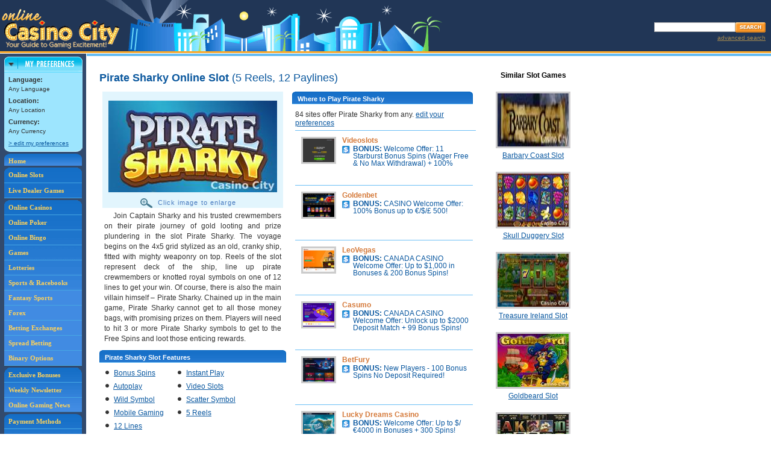

--- FILE ---
content_type: text/html;charset=utf-8
request_url: https://online.casinocity.com/slots/game/pirate-sharky/
body_size: 14993
content:

	<!--
		GeoCountryCode=US 
		GeoRegion = OH 
		RemoteAddr = 18.116.34.156 
	-->
	
	<!-- execute PreferencesCapture.aspx --->
	
<!--
http://ccwebservices.casinocity.com/OnlineGames.asmx/GameDetails?GameId=31705&Published=1&PlaceId=0&AllowedPlaceId=0&LanguageId=0&HideRelatedGames=
-->


<!DOCTYPE html PUBLIC "-//W3C//DTD XHTML 1.0 Transitional//EN" "http://www.w3.org/TR/xhtml1/DTD/xhtml1-transitional.dtd">
<html xmlns="http://www.w3.org/1999/xhtml">
	<head>
		
			<!-- then do nothing, otherwise the slot is not present or not active/published so redirect to the slots homepage. -->
		
			<title>Pirate Sharky Online Casino Slot Game</title>
		<link rel="canonical" href="https://online.casinocity.com/slots/game/pirate-sharky/" />
			
				<meta name="DESCRIPTION" content="Pirate Sharky is a 5-reel, 12-line online slot game with bonus spins, instant play, autoplay, video slots, wild symbol, scatter symbol, mobile gaming, pirates, ships and fish themes you can play at 84 online casinos."/>
			
				<meta name="KEYWORDS" content="Pirate Sharky Online Slot"/>
			
		<meta http-equiv="Content-Type" content="text/html; charset=utf-8"/>
		<meta content="true" name="MSSmartTagsPreventParsing"/>
		<link href="/css/styles.css?v=4" rel="stylesheet" type="text/css"/>
		<meta name="viewport" content="width=device-width, initial-scale=1"/>
		<!-- Google tag (gtag.js) -->
<script async src="https://www.googletagmanager.com/gtag/js?id=G-7RGHWLQN1H"></script>
<script>
  window.dataLayer = window.dataLayer || [];
  function gtag(){dataLayer.push(arguments);}
  gtag('js', new Date());

  gtag('config', 'G-7RGHWLQN1H');
</script>
<link rel="stylesheet" href="/css/jquery-ui.css"  type="text/css" />
<link rel="stylesheet" href="/css/jquery-ui.structure.css" type="text/css" />
<link rel="stylesheet" href="/css/jquery-ui.theme.css?v=1" type="text/css" />
<link href="/css/styles.css?v=4" rel="stylesheet" type="text/css" />
<link rel="stylesheet" href="/css/mobile.css?v=3" type="text/css" />
<script src="/js/combine.js.asp?general,jquery,featuredProp,slot_recommendation,hoverScript,userComments,jquery-ui,ui.core,jquery_cookie,jquery.selectboxes.pack,jquery.guid,detailsSlots,mobile,jquery-browser-removed" type="text/javascript"></script>
	</head>

<body>
	
<table cellpadding="0" cellspacing="0" id="header">
	<tr>
		<td><a href="/"><img src="/images/logo_online_casino_city.gif" alt="Online Casino City" title="Online Casino City" class="logo" /></a></td>
		<td align="right">
			<div class="spacer SP5"></div>
			<!-- Search Box -->
			<div id="searchBox">
				<div class="spacer SP3"></div>
				<form name="casinoSearch" id="casinosearchtop" class="casinoSearch" action="/search.cfm" method="post">
					<input type="text" id="searchTextBox" class="searchTextBoxMargin" name="Search" />
					<input class="SearchButton" type="image" title="Search Online Casino City" alt="Search Online Casino City" src="/images/btn_search.gif" />
				</form>
				<div id="AdvSearchDiv">
					<a rel="nofollow" href="/search.cfm" id="AdvSearchText">advanced search</a>
				</div>
			</div>
		</td>
	</tr>
</table>
<div id="subscribeDialog" style="display:none" >
	Subscribe Dialog
</div>
<div id="SearchDialog" style="display:none">
		<form name="casinoSearch" id="mobilecasinosearchtop" class="casinoSearch" action="/search.cfm" method="post">
			<input type="text" id="mobilesearchTextBox" class="searchTextBoxMargin" name="Search" />
			<input class="SearchButton" type="image" title="Search Online Casino City" alt="Search Online Casino City" src="/images/btn_search.gif" />
		</form>
		<div id="mobileAdvSearchDiv">
			<a rel="nofollow" href="/search.cfm" id="mobileAdvSearchText">advanced search</a>
		</div>
</div><div style="margin-left:auto;margin-right:auto;text-align:center">
	<a href="Javascript: ExposeMenu('mobileGamesMenu')" id="gameTypeNav"><span class="mobileNavBar">Game Types</span></a>
	<a href="/online-casino-bonus-offers/"><span class="mobileNavBar">Bonuses</span></a>
	<a href="/slots/"><span class="mobileNavBar">Slots</span></a>
	<a href="Javascript: ExposeMenu('mobileMoreMenu')" id="MoreNav"><span class="mobileNavBar">More</span></a>
	<div style="clear:both"></div>
</div>
<div id="mobileGamesMenu">
	<a href="/casinos/">Online Casinos</a>
	<a href="/poker/">Poker</a>
	<a href="/bingo/">Bingo</a>
	<a href="/games/">Games</a>
	<a href="/lotteries/">Lotteries</a>
	<a href="/sportsbooks/">Sports &amp; Racebooks</a>
	<a href="/fantasy-sports/">Fantasy Sports</a>
	<a href="/forex/">Forex</a>
	<a href="/betting-exchange/">Betting Exchanges</a>
	<a href="/spread-betting/">Spread Betting</a>
	<a href="/binary-options/">Binary Options</a>
	<a href="/live-dealer-games/">Live Dealers</a>
</div>
<div id="mobileMoreMenu">
	<a href="/times/">Weekly Newsletter</a>
	<a href="/news/">Online Gaming News</a>
	<a href="/payment-methods/">Payment Methods</a>
	<a href="/software/">Gaming Software</a>
	<a href="/ownership/">Gaming Site Owners</a>
	<a href="/jurisdictions/">Gaming Jurisdictions</a>
	<a href="/preferences.cfm">Edit Preferences</a>
	<a href="Javascript:Search()">Search</a>
</div>

<table id="NoFeatProps" cellpadding="0" cellspacing="0">
<tr class="alignT">
	<td class="leftSideInclude" rowspan="2">

<div id="navColumn">
	<div style="width:130px;margin:0 auto;">
		<div id="pref_off"><a href="javascript:hideDiv('pref_off');showDiv('pref_on');setCookie('preferences','on',1);" style="border:0;padding:0;" onclick="urchinTracker('/click/preferences/box_open');return true;"><img src="/images/pref_collapsed.gif" alt="Preferences" title="Preferences" width="130" height="25" /></a></div>
		<div id="pref_on">
			<div><a href="javascript:hideDiv('pref_on');showDiv('pref_off');setCookie('preferences','off',1);" style="border:0;padding:0;" onclick="urchinTracker('/click/preferences/box_close');return true;"><img src="/images/pref_expand_top.gif" alt="Preferences" title="Preferences" width="130" height="26" /></a></div>
			<div id="pref_box">
				
				<div class="t10">
					<strong class="t11">Language:</strong>
					<br />
					<script type="text/javascript" language="JavaScript">
					//<![CDATA[
					//if (getCookie("LANGUAGEID")<=0){document.write("Any  Language");}else if(getCookie("LANGUAGENAME") == null){document.write("Default Any Language");} else{document.write(getCookie("LANGUAGENAME"));}
					//]]>
					</script>
					Any Language
					<div style="height:5px;" class="spacer"></div>
					<strong class="t11">Location:</strong>
					<br />
					<script type="text/javascript" language="JavaScript">
					//<![CDATA[
					if (getCookie("LOCATIONID")<=0){document.write("Any Location");}else if(getCookie("LOCATIONNAME")== null){document.write("Default Any Location");} else{document.write(getCookie("LOCATIONNAME"));}
					//]]>
					</script>
					<div style="height:5px;" class="spacer"></div>
					<strong class="t11">Currency:</strong>
					<br />
					<script type="text/javascript" language="JavaScript">
					//<![CDATA[
					if (getCookie("CURRENCYID")<=0){document.write("Any Currency");}else if(getCookie("CURRENCYNAME")== null){document.write("Default Any Currency");} else{document.write(getCookie("CURRENCYNAME"));}
					//]]>
					</script>
					<div style="height:5px;" class="spacer"></div>
					<a rel="nofollow" href="/preferences.cfm" onclick="urchinTracker('/click/preferences/box_link');return true;">&gt; edit my preferences</a>
				</div>
			</div>
			<div><img src="/images/pref_expand_btm.gif" width="130" height="7" alt="" /></div>
		</div>
	</div>
	<script language="JavaScript" type="text/javascript">
		checkCookie()
	</script>
	<div id="navLinks">
	<div id="navHome">
		<a href="/" title="Online Casino City" style="border:0;padding:5px 0 0 7px;">Home</a>
	</div>
	<div style="height:3px;" class="spacer"></div>
	<div id="navGames">
	<a href="/slots/" title="Ranked Online Slots" style="padding:5px 0 5px 7px;">Online Slots</a><a href="/live-dealer-games/" title="Ranked Live Dealers">Live Dealer Games</a>
	</div>
	<div style="height:3px;" class="spacer"></div>
	<div id="navGames">
	<a href="/casinos/" title="Ranked Online Casinos">Online Casinos</a><a href="/poker/" title="Ranked Online Poker Rooms">Online Poker</a><a href="/bingo/" title="Ranked Online Bingo Sites">Online Bingo</a><a href="/games/" title="Ranked Online Games">Games</a><a href="/lotteries/" title="Ranked Online Lotteries">Lotteries</a><a href="/sportsbooks/" title="Ranked Sportsbooks">Sports &amp; Racebooks</a><a href="/fantasy-sports/" title="Ranked Fantasy Sports" style="background-color:#418BE2">Fantasy Sports</a><a href="/forex/" title="Ranked Forex" style="background-color:#418BE2">Forex</a><a href="/betting-exchange/" title="Ranked Betting Exchanges" style="background-color:#418BE2">Betting Exchanges</a><a href="/spread-betting/" title="Ranked Spread Betting"  style="background-color:#418BE2">Spread Betting</a><a href="/binary-options/" title="Ranked Binary Options" style="background-color:#418BE2">Binary Options</a>
	</div>
	<div style="height:3px;" class="spacer"></div>

	<div id="navNews">
	
	<a title="CasinoCity's Exclusive Bonuses" href="/online-casino-bonus-offers/">Exclusive Bonuses</a><a title="Weekly Newsletter" href="/times/">Weekly Newsletter</a><a title="Online Gaming News" href="/news/" style="border:0;">Online Gaming News</a>
	</div>
	<div style="height:3px;" class="spacer"></div>
	<div id="navSoftware">
	<a title="Payment Methods" href="/payment-methods/">Payment Methods</a><a title="Gaming Software" href="/software/">Gaming Software</a><a title="Gaming Site Owners" href="/ownership/">Gaming Site Owners</a><a title="Gaming Jurisdictions" href="/jurisdictions/" style="border:0;">Gaming Jurisdictions</a>
	</div>
</div>

<div align="center">

<iframe id='a8e5787b' name='a8e5787b' src='https://ad.casinocitypress.com/www/delivery/afr.php?zoneid=8&amp;cb=17700604.1892' 
framespacing='0' frameborder='no' scrolling='no' width='139' height='250'>
</iframe>
</div>

</div></td>
	<td class="height1"></td>
	
</tr>
<tr class="alignT">
	<td id="mainColumn" style="height:930px"><div class="spacer colorHeightBorder"></div>
	<div id="mainColumnPad">


		<div class="pageCopySlots">
			
				<script type="text/javascript" src="https://ajax.googleapis.com/ajax/libs/jquery/1.3/jquery.min.js"></script>
				<script type="text/javascript" language="javascript">
	
				 	</script>

				<div id="SlotMainDiv">
   					
   						
   						
   						
   <div id="SlotMainCol">
      							
      <div id="SlotMainColNoPadding">
         								
         <h1 class="MB12">
            									Pirate Sharky Online Slot
            									
            										<span class="normal">(5 Reels, 12 Paylines)</span>
            									
            								
         </h1>
         								
         <div id="SlotDetailScreenShot">
            
            									
            <div id="gameimage"><img id="screenshot" class="screenshot" src="/image_resize.ashx?type=game&amp;imgid=138144&amp;width=280" style="width:280px;" alt="Pirate Sharky Slot"><div id="EnlargeImage" src="/image_resize.ashx?type=game&amp;imgid=138144&amp;width=280"><img id="magnifyImage" src="/slots/images/magnify.gif" alt="magnify"> Click image to enlarge
               </div>
            </div>
            									
            <div id="screenshotDescription">
               										
               										
               <div id="screenshotDescriptionText">
                  											
                  													Join Captain Sharky and his trusted crewmembers on their pirate journey of gold looting and prize plundering in the slot Pirate Sharky. The voyage begins on the 4x5 grid stylized as an old, cranky ship, fitted with mighty weaponry on top. Reels of the slot represent deck of the ship, line up pirate crewmembers or knotted royal symbols on one of 12 lines to get your win. Of course, there is also the main villain himself – Pirate Sharky. Chained up in the main game, Pirate Sharky cannot get to all those money bags, with promising prizes on them. Players will need to hit 3 or more Pirate Sharky symbols to get to the Free Spins and loot those enticing rewards.
                  													<br>
                  												
                  										
               </div>
               									
            </div>
            									
            										
            <div class="blueHdrLeft">
               											
               <div class="blueHdrRight">
                  												
                  <h3>Pirate Sharky Slot Features</h3>
                  											
               </div>
               										
            </div>
            										
            <div class="noPaddingB">
               											
               <ul id="GameFeaturedList">
                  												
                  													
                  <li class="floatingbullet">
                     														<img class="blackBullet" src="/images/black-bullet.gif" alt="bullet">
                     														<a href="/slots/bonus-spins/">Bonus Spins</a>														
                     													
                  </li>
                  												
                  													
                  <li class="floatingbullet">
                     														<img class="blackBullet" src="/images/black-bullet.gif" alt="bullet">
                     														<a href="/slots/instant-play/">Instant Play</a>														
                     													
                  </li>
                  												
                  													
                  <li class="floatingbullet">
                     														<img class="blackBullet" src="/images/black-bullet.gif" alt="bullet">
                     														<a href="/slots/autoplay/">Autoplay</a>														
                     													
                  </li>
                  												
                  													
                  <li class="floatingbullet">
                     														<img class="blackBullet" src="/images/black-bullet.gif" alt="bullet">
                     														<a href="/slots/video-slots/">Video Slots</a>														
                     													
                  </li>
                  												
                  													
                  <li class="floatingbullet">
                     														<img class="blackBullet" src="/images/black-bullet.gif" alt="bullet">
                     														<a href="/slots/wild-symbol/">Wild Symbol</a>														
                     													
                  </li>
                  												
                  													
                  <li class="floatingbullet">
                     														<img class="blackBullet" src="/images/black-bullet.gif" alt="bullet">
                     														<a href="/slots/scatter-symbol/">Scatter Symbol</a>														
                     													
                  </li>
                  												
                  													
                  <li class="floatingbullet">
                     														<img class="blackBullet" src="/images/black-bullet.gif" alt="bullet">
                     														<a href="/slots/mobile-gaming/">Mobile Gaming</a>														
                     													
                  </li>
                  												
                  												
                  													
                  <li class="floatingbullet">
                     														<img class="blackBullet" src="/images/black-bullet.gif" alt="bullet">		
                     														<a href="/slots/5-reels/">5 Reels</a>
                     													
                  </li>
                  													
                  												
                  													
                  <li class="floatingbullet">
                     														<img class="blackBullet" src="/images/black-bullet.gif" alt="bullet">
                     														<a href="/slots/12-lines/">12 Lines</a>
                     													
                  </li>
                  																									
                  											
               </ul>
               											<br clear="all">
               											
               <div id="slotTheme">
                  																						
                  													<b>Themes:</b>
                  													<a href="/slots/theme/pirates/">Pirates</a>, <a href="/slots/theme/ships/">Ships</a>, <a href="/slots/theme/fish/">Fish</a>
                  													<br>	
                  																						
                  												
                  													<b>Launch Date:</b>
                  													
                  			27 
                  			October 2022
                  													<br>
                  												
                  												
                  													<b>Software Provider:</b>
                  													
                  														
                  														<a href="/software/playson/slots/">Playson</a>
                  													
                  													<br>
                  												
                  												
                  													<b>Game Developer:</b>
                  													
                  														
                  														<a href="/software/playson/slots/">Playson</a>
                  													
                  													<br>
                  												
                  												
                  											
               </div>										
               										
            </div>
            									
            									
            								
            <div class="Lheight15">	
               									
               									
               	
               
               									
               									
               										<br clear="all">
               										
               											
               											
               												
               <div class="blueHdrLeft showAllImages" rank="1">
                  													
                  <div class="blueHdrRight">
                     														
                     <h3 class="height15">
                        															
                        <div class="floatL">
                           																Basic Play
                           															
                        </div>
                        															
                        														
                     </h3>
                     													
                  </div>
                  												
               </div>	
               												
               <div class="center">
                  													
                  														<img class="screenshot" src="/image_resize.ashx?type=game&amp;imgid=138145&amp;width=230" alt=""><br>
                  														<br clear="all">
                  													
                  												
               </div>
               												
               <div class="ImagesHidden" rank="1" id="images-1">
                  														
                  												
               </div>
               												<br clear="all">
               											
               										
               																		
               
               
               									
            </div>
            								
         </div>
         								
         <div id="whereToPlay">
            							
            							
            							
            								
            <div id="whereToPlayBlock">
               									
               <div class="blueHdrLeft">
                  										
                  <div class="blueHdrRight">
                     											
                     <h3>Where to Play Pirate Sharky</h3>
                     										
                  </div>
                  									
               </div>
               									
               <div id="WhereToPlaySides">								
                  										
                  										
                  										
                  										
                  <div class="othersites">
                     											
                     													
                     <div id="WhereToPlayText">
                        														84  sites offer 
                        														Pirate Sharky from any. <a rel="nofollow" href="/preferences.cfm">edit your preferences</a>
                        													
                     </div>
                     													
                     														
                     														
                     <div class="height75 othersite ">
                        <div class="WhereToPlayProp">
                           <div class="WhereToPlayImage"><a href="https://online.casinocity.com/casinos/videoslots/"><img src="https://online.casinocity.com/propertyImages/sm/8205.png" alt=""></a></div>
                           <div class="WhereToPlayBonus">
                              <div><span class="sitename"><a href="https://online.casinocity.com/casinos/videoslots/">Videoslots</a></span></div><a href="https://online.casinocity.com/casinos/videoslots/" class="WhereToPlayBonusText">
                                 <div class="WhereToPlayBonusImage"><img src="/images/icon_bonus.gif" alt="Bonus" title="Bonus"></div>
                                 <div class="bonustext"><strong> BONUS: </strong>Welcome Offer: 11 Starburst Bonus Spins (Wager Free &amp; No Max Withdrawal) + 100% Bonus
                                    up to €/£/$200!
                                 </div></a></div>
                        </div>
                        <div class="WhereToPlayFeatured">
                           <div class="WhereToPlayFeaturedImg"></div>
                           <div class="WhereToPlayDownload"></div>
                        </div>
                     </div>
                     													
                     														
                     														
                     <div class="height75 othersite ">
                        <div class="WhereToPlayProp">
                           <div class="WhereToPlayImage"><a href="https://online.casinocity.com/sportsbooks/goldenbet/"><img src="https://online.casinocity.com/propertyImages/sm/16100.png" alt=""></a></div>
                           <div class="WhereToPlayBonus">
                              <div><span class="sitename"><a href="https://online.casinocity.com/sportsbooks/goldenbet/">Goldenbet</a></span></div><a href="https://online.casinocity.com/sportsbooks/goldenbet/" class="WhereToPlayBonusText">
                                 <div class="WhereToPlayBonusImage"><img src="/images/icon_bonus.gif" alt="Bonus" title="Bonus"></div>
                                 <div class="bonustext"><strong> BONUS: </strong>CASINO Welcome Offer: 100% Bonus up to €/$/£ 500!
                                 </div></a></div>
                        </div>
                        <div class="WhereToPlayFeatured">
                           <div class="WhereToPlayFeaturedImg"></div>
                           <div class="WhereToPlayDownload"></div>
                        </div>
                     </div>
                     													
                     														
                     														
                     <div class="height75 othersite ">
                        <div class="WhereToPlayProp">
                           <div class="WhereToPlayImage"><a href="https://online.casinocity.com/casinos/leovegas/"><img src="https://online.casinocity.com/propertyImages/sm/8497.png" alt=""></a></div>
                           <div class="WhereToPlayBonus">
                              <div><span class="sitename"><a href="https://online.casinocity.com/casinos/leovegas/">LeoVegas</a></span></div><a href="https://online.casinocity.com/casinos/leovegas/" class="WhereToPlayBonusText">
                                 <div class="WhereToPlayBonusImage"><img src="/images/icon_bonus.gif" alt="Bonus" title="Bonus"></div>
                                 <div class="bonustext"><strong> BONUS: </strong>CANADA CASINO Welcome Offer:  Up to $1,000 in Bonuses &amp; 200 Bonus Spins!
                                 </div></a></div>
                        </div>
                        <div class="WhereToPlayFeatured">
                           <div class="WhereToPlayFeaturedImg"></div>
                           <div class="WhereToPlayDownload"></div>
                        </div>
                     </div>
                     													
                     														
                     														
                     <div class="height75 othersite ">
                        <div class="WhereToPlayProp">
                           <div class="WhereToPlayImage"><a href="https://online.casinocity.com/casinos/casumo/"><img src="https://online.casinocity.com/propertyImages/sm/9132.png" alt=""></a></div>
                           <div class="WhereToPlayBonus">
                              <div><span class="sitename"><a href="https://online.casinocity.com/casinos/casumo/">Casumo</a></span></div><a href="https://online.casinocity.com/casinos/casumo/" class="WhereToPlayBonusText">
                                 <div class="WhereToPlayBonusImage"><img src="/images/icon_bonus.gif" alt="Bonus" title="Bonus"></div>
                                 <div class="bonustext"><strong> BONUS: </strong>CANADA CASINO Welcome Offer: Unlock up to $2000 Deposit Match + 99 Bonus Spins!
                                 </div></a></div>
                        </div>
                        <div class="WhereToPlayFeatured">
                           <div class="WhereToPlayFeaturedImg"></div>
                           <div class="WhereToPlayDownload"></div>
                        </div>
                     </div>
                     													
                     														
                     														
                     <div class="height75 othersite ">
                        <div class="WhereToPlayProp">
                           <div class="WhereToPlayImage"><a href="https://online.casinocity.com/casinos/betfury/"><img src="https://online.casinocity.com/propertyImages/sm/15242.png" alt=""></a></div>
                           <div class="WhereToPlayBonus">
                              <div><span class="sitename"><a href="https://online.casinocity.com/casinos/betfury/">BetFury</a></span></div><a href="https://online.casinocity.com/casinos/betfury/" class="WhereToPlayBonusText">
                                 <div class="WhereToPlayBonusImage"><img src="/images/icon_bonus.gif" alt="Bonus" title="Bonus"></div>
                                 <div class="bonustext"><strong> BONUS: </strong>New Players - 100 Bonus Spins No Deposit Required!
                                 </div></a></div>
                        </div>
                        <div class="WhereToPlayFeatured">
                           <div class="WhereToPlayFeaturedImg"></div>
                           <div class="WhereToPlayDownload"></div>
                        </div>
                     </div>
                     													
                     														
                     														
                     <div class="height75 othersite ">
                        <div class="WhereToPlayProp">
                           <div class="WhereToPlayImage"><a href="https://online.casinocity.com/casinos/lucky-dreams-casino/"><img src="https://online.casinocity.com/propertyImages/sm/15596.png" alt=""></a></div>
                           <div class="WhereToPlayBonus">
                              <div><span class="sitename"><a href="https://online.casinocity.com/casinos/lucky-dreams-casino/">Lucky Dreams Casino</a></span></div><a href="https://online.casinocity.com/casinos/lucky-dreams-casino/" class="WhereToPlayBonusText">
                                 <div class="WhereToPlayBonusImage"><img src="/images/icon_bonus.gif" alt="Bonus" title="Bonus"></div>
                                 <div class="bonustext"><strong> BONUS: </strong>Welcome Offer:  Up to $/€4000 in Bonuses + 300 Spins!
                                 </div></a></div>
                        </div>
                        <div class="WhereToPlayFeatured">
                           <div class="WhereToPlayFeaturedImg"></div>
                           <div class="WhereToPlayDownload"></div>
                        </div>
                     </div>
                     													
                     														
                     														
                     <div class="height75 othersite ">
                        <div class="WhereToPlayProp">
                           <div class="WhereToPlayImage"><a href="https://online.casinocity.com/sportsbooks/comeon/"><img src="https://online.casinocity.com/propertyImages/sm/7152.png" alt=""></a></div>
                           <div class="WhereToPlayBonus">
                              <div><span class="sitename"><a href="https://online.casinocity.com/sportsbooks/comeon/">ComeOn!</a></span></div><a href="https://online.casinocity.com/sportsbooks/comeon/" class="WhereToPlayBonusText">
                                 <div class="WhereToPlayBonusImage"><img src="/images/icon_bonus.gif" alt="Bonus" title="Bonus"></div>
                                 <div class="bonustext"><strong> BONUS: </strong>Ad: DENMARK Casino, Live Casino &amp; Sports Welcome Offers: 100%Bonus up to 1000 DKK!
                                 </div></a></div>
                        </div>
                        <div class="WhereToPlayFeatured">
                           <div class="WhereToPlayFeaturedImg"></div>
                           <div class="WhereToPlayDownload"></div>
                        </div>
                     </div>
                     													
                     														
                     														
                     <div class="height75 othersite ">
                        <div class="WhereToPlayProp">
                           <div class="WhereToPlayImage"><a href="https://online.casinocity.com/sportsbooks/sportsbet-io/"><img src="https://online.casinocity.com/propertyImages/sm/10446.png" alt=""></a></div>
                           <div class="WhereToPlayBonus">
                              <div><span class="sitename"><a href="https://online.casinocity.com/sportsbooks/sportsbet-io/">Sportsbet.io</a></span></div><a href="https://online.casinocity.com/sportsbooks/sportsbet-io/" class="WhereToPlayBonusText">
                                 <div class="WhereToPlayBonusImage"><img src="/images/icon_bonus.gif" alt="Bonus" title="Bonus"></div>
                                 <div class="bonustext"><strong> BONUS: </strong>Champions Welcome Bonus – Sports or Casino: 100% Bonus up to 300 USDT!
                                 </div></a></div>
                        </div>
                        <div class="WhereToPlayFeatured">
                           <div class="WhereToPlayFeaturedImg"></div>
                           <div class="WhereToPlayDownload"></div>
                        </div>
                     </div>
                     													
                     														
                     														
                     <div class="height75 othersite ">
                        <div class="WhereToPlayProp">
                           <div class="WhereToPlayImage"><a href="https://online.casinocity.com/casinos/playamo/"><img src="https://online.casinocity.com/propertyImages/sm/11647.png" alt=""></a></div>
                           <div class="WhereToPlayBonus">
                              <div><span class="sitename"><a href="https://online.casinocity.com/casinos/playamo/">PlayAmo</a></span></div><a href="https://online.casinocity.com/casinos/playamo/" class="WhereToPlayBonusText">
                                 <div class="WhereToPlayBonusImage"><img src="/images/icon_bonus.gif" alt="Bonus" title="Bonus"></div>
                                 <div class="bonustext"><strong> BONUS: </strong>Welcome Offer: 100% First Deposit Bonus + 150 Bonus Spins!
                                 </div></a></div>
                        </div>
                        <div class="WhereToPlayFeatured">
                           <div class="WhereToPlayFeaturedImg"></div>
                           <div class="WhereToPlayDownload"></div>
                        </div>
                     </div>
                     													
                     														
                     														
                     <div class="height75 othersite featured">
                        <div class="WhereToPlayProp">
                           <div class="WhereToPlayImage"><a href="https://online.casinocity.com/casinos/7bitcasino/"><img src="https://online.casinocity.com/propertyImages/sm/10825.png" alt=""></a></div>
                           <div class="WhereToPlayBonus">
                              <div><span class="sitename"><a href="https://online.casinocity.com/casinos/7bitcasino/">7BitCasino</a></span></div><a href="https://online.casinocity.com/casinos/7bitcasino/" class="WhereToPlayBonusText">
                                 <div class="WhereToPlayBonusImage"><img src="/images/icon_bonus.gif" alt="Bonus" title="Bonus"></div>
                                 <div class="bonustext"><strong> BONUS: </strong>EXCLUSIVE FIRST DEPOSIT BONUS:  177% Bonus up to €/$100 + 77 Bonus Spins!
                                 </div></a></div>
                        </div>
                        <div class="WhereToPlayFeatured">
                           <div class="WhereToPlayFeaturedImg"><img src="/images/icon_featured_site.gif" alt=""></div>
                           <div class="WhereToPlayDownload"></div>
                        </div>
                     </div>
                     													
                     														
                     														
                     <div class="height75 othersite featured">
                        <div class="WhereToPlayProp">
                           <div class="WhereToPlayImage"><a href="https://online.casinocity.com/casinos/hugo-casino/"><img src="https://online.casinocity.com/propertyImages/sm/16316.png" alt=""></a></div>
                           <div class="WhereToPlayBonus">
                              <div><span class="sitename"><a href="https://online.casinocity.com/casinos/hugo-casino/">Hugo Casino</a></span></div><a href="https://online.casinocity.com/casinos/hugo-casino/" class="WhereToPlayBonusText">
                                 <div class="WhereToPlayBonusImage"><img src="/images/icon_bonus.gif" alt="Bonus" title="Bonus"></div>
                                 <div class="bonustext"><strong> BONUS: </strong>Welcome Package: Up to 225% Bonus up to €600 + 275 Bonus Spins!
                                 </div></a></div>
                        </div>
                        <div class="WhereToPlayFeatured">
                           <div class="WhereToPlayFeaturedImg"><img src="/images/icon_featured_site.gif" alt=""></div>
                           <div class="WhereToPlayDownload"></div>
                        </div>
                     </div>
                     													
                     														
                     														
                     <div class="height75 othersite ">
                        <div class="WhereToPlayProp">
                           <div class="WhereToPlayImage"><a href="https://online.casinocity.com/casinos/vave/"><img src="https://online.casinocity.com/propertyImages/sm/16160.png" alt=""></a></div>
                           <div class="WhereToPlayBonus">
                              <div><span class="sitename"><a href="https://online.casinocity.com/casinos/vave/">Vave</a></span></div><a href="https://online.casinocity.com/casinos/vave/" class="WhereToPlayBonusText">
                                 <div class="WhereToPlayBonusImage"><img src="/images/icon_bonus.gif" alt="Bonus" title="Bonus"></div>
                                 <div class="bonustext"><strong> BONUS: </strong>CASINO Welcome Offer: 150% Bonus up to 1.5 BTC + 100 Bonus Spins!
                                 </div></a></div>
                        </div>
                        <div class="WhereToPlayFeatured">
                           <div class="WhereToPlayFeaturedImg"></div>
                           <div class="WhereToPlayDownload"></div>
                        </div>
                     </div>
                     													
                     														
                     														
                     <div class="height75 othersite ">
                        <div class="WhereToPlayProp">
                           <div class="WhereToPlayImage"><a href="https://online.casinocity.com/casinos/big-boost/"><img src="https://online.casinocity.com/propertyImages/sm/16293.png" alt=""></a></div>
                           <div class="WhereToPlayBonus">
                              <div><span class="sitename"><a href="https://online.casinocity.com/casinos/big-boost/">Big Boost</a></span></div><a href="https://online.casinocity.com/casinos/big-boost/" class="WhereToPlayBonusText">
                                 <div class="WhereToPlayBonusImage"><img src="/images/icon_bonus.gif" alt="Bonus" title="Bonus"></div>
                                 <div class="bonustext"><strong> BONUS: </strong>Welcome Offer:  100% Bonus up to $500 + 500 Spins on BOOK OF DEAD!
                                 </div></a></div>
                        </div>
                        <div class="WhereToPlayFeatured">
                           <div class="WhereToPlayFeaturedImg"></div>
                           <div class="WhereToPlayDownload"></div>
                        </div>
                     </div>
                     													
                     														
                     														
                     <div class="height75 othersite ">
                        <div class="WhereToPlayProp">
                           <div class="WhereToPlayImage"><a href="https://online.casinocity.com/casinos/hell-spin/"><img src="https://online.casinocity.com/propertyImages/sm/16010.png" alt=""></a></div>
                           <div class="WhereToPlayBonus">
                              <div><span class="sitename"><a href="https://online.casinocity.com/casinos/hell-spin/">Hell Spin</a></span></div><a href="https://online.casinocity.com/casinos/hell-spin/" class="WhereToPlayBonusText">
                                 <div class="WhereToPlayBonusImage"><img src="/images/icon_bonus.gif" alt="Bonus" title="Bonus"></div>
                                 <div class="bonustext"><strong> BONUS: </strong>Welcome Offer: 100% Bonus up to €/$100 + Instant Bonus Round + 100 Bonus Spins!
                                 </div></a></div>
                        </div>
                        <div class="WhereToPlayFeatured">
                           <div class="WhereToPlayFeaturedImg"></div>
                           <div class="WhereToPlayDownload"></div>
                        </div>
                     </div>
                     													
                     														
                     														
                     <div class="height75 othersite featured">
                        <div class="WhereToPlayProp">
                           <div class="WhereToPlayImage"><a href="https://online.casinocity.com/casinos/888starz/"><img src="https://online.casinocity.com/propertyImages/sm/15191.png" alt=""></a></div>
                           <div class="WhereToPlayBonus">
                              <div><span class="sitename"><a href="https://online.casinocity.com/casinos/888starz/">888Starz</a></span></div><a href="https://online.casinocity.com/casinos/888starz/" class="WhereToPlayBonusText">
                                 <div class="WhereToPlayBonusImage"><img src="/images/icon_bonus.gif" alt="Bonus" title="Bonus"></div>
                                 <div class="bonustext"><strong> BONUS: </strong>EXCLUSIVE OFFER:  50 Bonus Spins - No Deposit Required!
                                 </div></a></div>
                        </div>
                        <div class="WhereToPlayFeatured">
                           <div class="WhereToPlayFeaturedImg"><img src="/images/icon_featured_site.gif" alt=""></div>
                           <div class="WhereToPlayDownload"></div>
                        </div>
                     </div>
                     													
                     														
                     														
                     <div class="height75 othersite ">
                        <div class="WhereToPlayProp">
                           <div class="WhereToPlayImage"><a href="https://online.casinocity.com/casinos/kingmaker/"><img src="https://online.casinocity.com/propertyImages/sm/16395.png" alt=""></a></div>
                           <div class="WhereToPlayBonus">
                              <div><span class="sitename"><a href="https://online.casinocity.com/casinos/kingmaker/">Kingmaker</a></span></div><a href="https://online.casinocity.com/casinos/kingmaker/" class="WhereToPlayBonusText">
                                 <div class="WhereToPlayBonusImage"><img src="/images/icon_bonus.gif" alt="Bonus" title="Bonus"></div>
                                 <div class="bonustext"><strong> BONUS: </strong>CASINO Welcome Offer:  100% Bonus up to $750/€ 500 + 50 Chances to win $1,000,000!
                                 </div></a></div>
                        </div>
                        <div class="WhereToPlayFeatured">
                           <div class="WhereToPlayFeaturedImg"></div>
                           <div class="WhereToPlayDownload"></div>
                        </div>
                     </div>
                     													
                     														
                     														
                     <div class="height75 othersite ">
                        <div class="WhereToPlayProp">
                           <div class="WhereToPlayImage"><a href="https://online.casinocity.com/casinos/crocoslots/"><img src="https://online.casinocity.com/propertyImages/sm/16088.png" alt=""></a></div>
                           <div class="WhereToPlayBonus">
                              <div><span class="sitename"><a href="https://online.casinocity.com/casinos/crocoslots/">CrocoSlots</a></span></div><a href="https://online.casinocity.com/casinos/crocoslots/" class="WhereToPlayBonusText">
                                 <div class="WhereToPlayBonusImage"><img src="/images/icon_bonus.gif" alt="Bonus" title="Bonus"></div>
                                 <div class="bonustext"><strong> BONUS: </strong>Welcome Package:  Up to €8,000 in Bonuses + up to 400 Bonus Spins!
                                 </div></a></div>
                        </div>
                        <div class="WhereToPlayFeatured">
                           <div class="WhereToPlayFeaturedImg"></div>
                           <div class="WhereToPlayDownload"></div>
                        </div>
                     </div>
                     													
                     														
                     														
                     <div class="height75 othersite ">
                        <div class="WhereToPlayProp">
                           <div class="WhereToPlayImage"><a href="https://online.casinocity.com/casinos/bitcasino/"><img src="https://online.casinocity.com/propertyImages/sm/9891.png" alt=""></a></div>
                           <div class="WhereToPlayBonus">
                              <div><span class="sitename"><a href="https://online.casinocity.com/casinos/bitcasino/">BitCasino</a></span></div><a href="https://online.casinocity.com/casinos/bitcasino/" class="WhereToPlayBonusText">
                                 <div class="WhereToPlayBonusImage"><img src="/images/icon_bonus.gif" alt="Bonus" title="Bonus"></div>
                                 <div class="bonustext"><strong> BONUS: </strong>Welcome Offer:  Up to 5,000 USDT in Deposit Bonuses!
                                 </div></a></div>
                        </div>
                        <div class="WhereToPlayFeatured">
                           <div class="WhereToPlayFeaturedImg"></div>
                           <div class="WhereToPlayDownload"></div>
                        </div>
                     </div>
                     													
                     														
                     														
                     <div class="height75 othersite ">
                        <div class="WhereToPlayProp">
                           <div class="WhereToPlayImage"><a href="https://online.casinocity.com/sportsbooks/rabona/"><img src="https://online.casinocity.com/propertyImages/sm/14646.png" alt=""></a></div>
                           <div class="WhereToPlayBonus">
                              <div><span class="sitename"><a href="https://online.casinocity.com/sportsbooks/rabona/">Rabona</a></span></div><a href="https://online.casinocity.com/sportsbooks/rabona/" class="WhereToPlayBonusText">
                                 <div class="WhereToPlayBonusImage"><img src="/images/icon_bonus.gif" alt="Bonus" title="Bonus"></div>
                                 <div class="bonustext"><strong> BONUS: </strong>SPORTS Bonus:  100% First Deposit Bonus up to €/$100!
                                 </div></a></div>
                        </div>
                        <div class="WhereToPlayFeatured">
                           <div class="WhereToPlayFeaturedImg"></div>
                           <div class="WhereToPlayDownload"></div>
                        </div>
                     </div>
                     													
                     														
                     														
                     <div class="height75 othersite ">
                        <div class="WhereToPlayProp">
                           <div class="WhereToPlayImage"><a href="https://online.casinocity.com/casinos/joo-casino/"><img src="https://online.casinocity.com/propertyImages/sm/12475.png" alt=""></a></div>
                           <div class="WhereToPlayBonus">
                              <div><span class="sitename"><a href="https://online.casinocity.com/casinos/joo-casino/">JOO Casino</a></span></div><a href="https://online.casinocity.com/casinos/joo-casino/" class="WhereToPlayBonusText">
                                 <div class="WhereToPlayBonusImage"><img src="/images/icon_bonus.gif" alt="Bonus" title="Bonus"></div>
                                 <div class="bonustext"><strong> BONUS: </strong>Welcome Package:  Up to €/$6,000 in Bonuses + up to 200 Bonus Spins!
                                 </div></a></div>
                        </div>
                        <div class="WhereToPlayFeatured">
                           <div class="WhereToPlayFeaturedImg"></div>
                           <div class="WhereToPlayDownload"></div>
                        </div>
                     </div>
                     													
                     														
                     														
                     <div class="height75 othersite featured">
                        <div class="WhereToPlayProp">
                           <div class="WhereToPlayImage"><a href="https://online.casinocity.com/casinos/mirax-casino/"><img src="https://online.casinocity.com/propertyImages/sm/15947.png" alt=""></a></div>
                           <div class="WhereToPlayBonus">
                              <div><span class="sitename"><a href="https://online.casinocity.com/casinos/mirax-casino/">Mirax Casino</a></span></div><a href="https://online.casinocity.com/casinos/mirax-casino/" class="WhereToPlayBonusText">
                                 <div class="WhereToPlayBonusImage"><img src="/images/icon_bonus.gif" alt="Bonus" title="Bonus"></div>
                                 <div class="bonustext"><strong> BONUS: </strong>EXCLUSIVE FIRST DEPOSIT BONUS: 111% Bonus up to $500 + 111 Bonus Spins!
                                 </div></a></div>
                        </div>
                        <div class="WhereToPlayFeatured">
                           <div class="WhereToPlayFeaturedImg"><img src="/images/icon_featured_site.gif" alt=""></div>
                           <div class="WhereToPlayDownload"></div>
                        </div>
                     </div>
                     													
                     														
                     														
                     <div class="height75 othersite ">
                        <div class="WhereToPlayProp">
                           <div class="WhereToPlayImage"><a href="https://online.casinocity.com/casinos/betbeast/"><img src="https://online.casinocity.com/propertyImages/sm/16256.png" alt=""></a></div>
                           <div class="WhereToPlayBonus">
                              <div><span class="sitename"><a href="https://online.casinocity.com/casinos/betbeast/">BetBeast</a></span></div><a href="https://online.casinocity.com/casinos/betbeast/" class="WhereToPlayBonusText">
                                 <div class="WhereToPlayBonusImage"><img src="/images/icon_bonus.gif" alt="Bonus" title="Bonus"></div>
                                 <div class="bonustext"><strong> BONUS: </strong>CASINO Welcome Package: Up to $10,000 in Bonuses + up to 600 Bonus Spins!
                                 </div></a></div>
                        </div>
                        <div class="WhereToPlayFeatured">
                           <div class="WhereToPlayFeaturedImg"></div>
                           <div class="WhereToPlayDownload"></div>
                        </div>
                     </div>
                     													
                     														
                     														
                     <div class="height75 othersite ">
                        <div class="WhereToPlayProp">
                           <div class="WhereToPlayImage"><a href="https://online.casinocity.com/casinos/wazamba/"><img src="https://online.casinocity.com/propertyImages/sm/14120.png" alt=""></a></div>
                           <div class="WhereToPlayBonus">
                              <div><span class="sitename"><a href="https://online.casinocity.com/casinos/wazamba/">Wazamba</a></span></div><a href="https://online.casinocity.com/casinos/wazamba/" class="WhereToPlayBonusText">
                                 <div class="WhereToPlayBonusImage"><img src="/images/icon_bonus.gif" alt="Bonus" title="Bonus"></div>
                                 <div class="bonustext"><strong> BONUS: </strong>Welcome Offer:  100% Bonus up to €500 Bonus + 200 Bonus Spins + 1 Bonus Crab!
                                 </div></a></div>
                        </div>
                        <div class="WhereToPlayFeatured">
                           <div class="WhereToPlayFeaturedImg"></div>
                           <div class="WhereToPlayDownload"></div>
                        </div>
                     </div>
                     													
                     														
                     														
                     <div class="height75 othersite featured">
                        <div class="WhereToPlayProp">
                           <div class="WhereToPlayImage"><a href="https://online.casinocity.com/casinos/neon54/"><img src="https://online.casinocity.com/propertyImages/sm/15644.png" alt=""></a></div>
                           <div class="WhereToPlayBonus">
                              <div><span class="sitename"><a href="https://online.casinocity.com/casinos/neon54/">Neon54</a></span></div><a href="https://online.casinocity.com/casinos/neon54/" class="WhereToPlayBonusText">
                                 <div class="WhereToPlayBonusImage"><img src="/images/icon_bonus.gif" alt="Bonus" title="Bonus"></div>
                                 <div class="bonustext"><strong> BONUS: </strong>EXCLUSIVE CASINO CITY WELCOME OFFER: 125% Bonus up to €500 + 200 Spins!
                                 </div></a></div>
                        </div>
                        <div class="WhereToPlayFeatured">
                           <div class="WhereToPlayFeaturedImg"><img src="/images/icon_featured_site.gif" alt=""></div>
                           <div class="WhereToPlayDownload"></div>
                        </div>
                     </div>
                     													
                     														
                     														
                     <div class="height75 othersite ">
                        <div class="WhereToPlayProp">
                           <div class="WhereToPlayImage"><a href="https://online.casinocity.com/casinos/joy-casino/"><img src="https://online.casinocity.com/propertyImages/sm/10574.png" alt=""></a></div>
                           <div class="WhereToPlayBonus">
                              <div><span class="sitename"><a href="https://online.casinocity.com/casinos/joy-casino/">Joy Casino</a></span></div><a href="https://online.casinocity.com/casinos/joy-casino/" class="WhereToPlayBonusText">
                                 <div class="WhereToPlayBonusImage"><img src="/images/icon_bonus.gif" alt="Bonus" title="Bonus"></div>
                                 <div class="bonustext"><strong> BONUS: </strong>Welcome First Deposit Bonus up to $2000 + 200 VALLEY OF THE GODS Spins and More!
                                 </div></a></div>
                        </div>
                        <div class="WhereToPlayFeatured">
                           <div class="WhereToPlayFeaturedImg"></div>
                           <div class="WhereToPlayDownload"></div>
                        </div>
                     </div>
                     													
                     														
                     														
                     <div class="height75 othersite ">
                        <div class="WhereToPlayProp">
                           <div class="WhereToPlayImage"><a href="https://online.casinocity.com/casinos/betplays/"><img src="https://online.casinocity.com/propertyImages/sm/16007.png" alt=""></a></div>
                           <div class="WhereToPlayBonus">
                              <div><span class="sitename"><a href="https://online.casinocity.com/casinos/betplays/">BetPlays</a></span></div><a href="https://online.casinocity.com/casinos/betplays/" class="WhereToPlayBonusText">
                                 <div class="WhereToPlayBonusImage"><img src="/images/icon_bonus.gif" alt="Bonus" title="Bonus"></div>
                                 <div class="bonustext"><strong> BONUS: </strong>CASINO Welcome Offer: 200% Bonus up to €/$/C$ 2,000 + 50 Bonus Spins!
                                 </div></a></div>
                        </div>
                        <div class="WhereToPlayFeatured">
                           <div class="WhereToPlayFeaturedImg"></div>
                           <div class="WhereToPlayDownload"></div>
                        </div>
                     </div>
                     													
                     														
                     														
                     <div class="height75 othersite ">
                        <div class="WhereToPlayProp">
                           <div class="WhereToPlayImage"><a href="https://online.casinocity.com/casinos/playfina/"><img src="https://online.casinocity.com/propertyImages/sm/16040.png" alt=""></a></div>
                           <div class="WhereToPlayBonus">
                              <div><span class="sitename"><a href="https://online.casinocity.com/casinos/playfina/">Playfina</a></span></div><a href="https://online.casinocity.com/casinos/playfina/" class="WhereToPlayBonusText">
                                 <div class="WhereToPlayBonusImage"><img src="/images/icon_bonus.gif" alt="Bonus" title="Bonus"></div>
                                 <div class="bonustext"><strong> BONUS: </strong>CASINO Welcome Package:  Up to €3,500 in Bonuses + Up to 1,000 Bonus Spins!
                                 </div></a></div>
                        </div>
                        <div class="WhereToPlayFeatured">
                           <div class="WhereToPlayFeaturedImg"></div>
                           <div class="WhereToPlayDownload"></div>
                        </div>
                     </div>
                     													
                     														
                     														
                     <div class="height75 othersite ">
                        <div class="WhereToPlayProp">
                           <div class="WhereToPlayImage"><a href="https://online.casinocity.com/casinos/golden-crown-casino/"><img src="https://online.casinocity.com/propertyImages/sm/14493.png" alt=""></a></div>
                           <div class="WhereToPlayBonus">
                              <div><span class="sitename"><a href="https://online.casinocity.com/casinos/golden-crown-casino/">Golden Crown Casino</a></span></div><a href="https://online.casinocity.com/casinos/golden-crown-casino/" class="WhereToPlayBonusText">
                                 <div class="WhereToPlayBonusImage"><img src="/images/icon_bonus.gif" alt="Bonus" title="Bonus"></div>
                                 <div class="bonustext"><strong> BONUS: </strong>Welcome Bonus: 100% Bonus up to € /$1,000 or 100 mBTC + 300 Spins!
                                 </div></a></div>
                        </div>
                        <div class="WhereToPlayFeatured">
                           <div class="WhereToPlayFeaturedImg"></div>
                           <div class="WhereToPlayDownload"></div>
                        </div>
                     </div>
                     													
                     														
                     														
                     <div class="height75 othersite featured">
                        <div class="WhereToPlayProp">
                           <div class="WhereToPlayImage"><a href="https://online.casinocity.com/casinos/slotspalace/"><img src="https://online.casinocity.com/propertyImages/sm/15080.png" alt=""></a></div>
                           <div class="WhereToPlayBonus">
                              <div><span class="sitename"><a href="https://online.casinocity.com/casinos/slotspalace/">SlotsPalace</a></span></div><a href="https://online.casinocity.com/casinos/slotspalace/" class="WhereToPlayBonusText">
                                 <div class="WhereToPlayBonusImage"><img src="/images/icon_bonus.gif" alt="Bonus" title="Bonus"></div>
                                 <div class="bonustext"><strong> BONUS: </strong>EXCLUSIVE CASINO CITY WELCOME OFFER:  Up to €1000 in Bonuses + 50 Spins!
                                 </div></a></div>
                        </div>
                        <div class="WhereToPlayFeatured">
                           <div class="WhereToPlayFeaturedImg"><img src="/images/icon_featured_site.gif" alt=""></div>
                           <div class="WhereToPlayDownload"></div>
                        </div>
                     </div>
                     													
                     														
                     														
                     <div class="height75 othersite ">
                        <div class="WhereToPlayProp">
                           <div class="WhereToPlayImage"><a href="https://online.casinocity.com/sportsbooks/sportuna/"><img src="https://online.casinocity.com/propertyImages/sm/16114.png" alt=""></a></div>
                           <div class="WhereToPlayBonus">
                              <div><span class="sitename"><a href="https://online.casinocity.com/sportsbooks/sportuna/">Sportuna</a></span></div><a href="https://online.casinocity.com/sportsbooks/sportuna/" class="WhereToPlayBonusText">
                                 <div class="WhereToPlayBonusImage"><img src="/images/icon_bonus.gif" alt="Bonus" title="Bonus"></div>
                                 <div class="bonustext"><strong> BONUS: </strong>CASINO Welcome Offer:  Up to $/€1,000 in Bonuses + 50 Bonus Spins!
                                 </div></a></div>
                        </div>
                        <div class="WhereToPlayFeatured">
                           <div class="WhereToPlayFeaturedImg"></div>
                           <div class="WhereToPlayDownload"></div>
                        </div>
                     </div>
                     													
                     														
                     														
                     <div class="height75 othersite ">
                        <div class="WhereToPlayProp">
                           <div class="WhereToPlayImage"><a href="https://online.casinocity.com/casinos/wizard-slots/"><img src="https://online.casinocity.com/propertyImages/sm/12512.png" alt=""></a></div>
                           <div class="WhereToPlayBonus">
                              <div><span class="sitename"><a href="https://online.casinocity.com/casinos/wizard-slots/">Wizard Slots</a></span></div><a href="https://online.casinocity.com/casinos/wizard-slots/" class="WhereToPlayBonusText">
                                 <div class="WhereToPlayBonusImage"><img src="/images/icon_bonus.gif" alt="Bonus" title="Bonus"></div>
                                 <div class="bonustext"><strong> BONUS: </strong>UK Welcome Offer: Spin the Mega Wheel and Win up to 500 Bonus Spins!
                                 </div></a></div>
                        </div>
                        <div class="WhereToPlayFeatured">
                           <div class="WhereToPlayFeaturedImg"></div>
                           <div class="WhereToPlayDownload"></div>
                        </div>
                     </div>
                     													
                     														
                     														
                     <div class="height75 othersite ">
                        <div class="WhereToPlayProp">
                           <div class="WhereToPlayImage"><a href="https://online.casinocity.com/sportsbooks/sultanbet/"><img src="https://online.casinocity.com/propertyImages/sm/15946.png" alt=""></a></div>
                           <div class="WhereToPlayBonus">
                              <div><span class="sitename"><a href="https://online.casinocity.com/sportsbooks/sultanbet/">SultanBet</a></span></div><a href="https://online.casinocity.com/sportsbooks/sultanbet/" class="WhereToPlayBonusText">
                                 <div class="WhereToPlayBonusImage"><img src="/images/icon_bonus.gif" alt="Bonus" title="Bonus"></div>
                                 <div class="bonustext"><strong> BONUS: </strong>SPORTS Non-Sticky Welcome Offer: 100% Bonus up to €/$2000!
                                 </div></a></div>
                        </div>
                        <div class="WhereToPlayFeatured">
                           <div class="WhereToPlayFeaturedImg"></div>
                           <div class="WhereToPlayDownload"></div>
                        </div>
                     </div>
                     													
                     														
                     														
                     <div class="height75 othersite ">
                        <div class="WhereToPlayProp">
                           <div class="WhereToPlayImage"><a href="https://online.casinocity.com/casinos/superboss/"><img src="https://online.casinocity.com/propertyImages/sm/15640.png" alt=""></a></div>
                           <div class="WhereToPlayBonus">
                              <div><span class="sitename"><a href="https://online.casinocity.com/casinos/superboss/">SuperBoss</a></span></div><a href="https://online.casinocity.com/casinos/superboss/" class="WhereToPlayBonusText">
                                 <div class="WhereToPlayBonusImage"><img src="/images/icon_bonus.gif" alt="Bonus" title="Bonus"></div>
                                 <div class="bonustext"><strong> BONUS: </strong>Welcome Package:  Up to $1650 in Bonuses and 100 Bonus Spins!
                                 </div></a></div>
                        </div>
                        <div class="WhereToPlayFeatured">
                           <div class="WhereToPlayFeaturedImg"></div>
                           <div class="WhereToPlayDownload"></div>
                        </div>
                     </div>
                     													
                     														
                     														
                     <div class="height75 othersite ">
                        <div class="WhereToPlayProp">
                           <div class="WhereToPlayImage"><a href="https://online.casinocity.com/casinos/sg-casino/"><img src="https://online.casinocity.com/propertyImages/sm/16110.png" alt=""></a></div>
                           <div class="WhereToPlayBonus">
                              <div><span class="sitename"><a href="https://online.casinocity.com/casinos/sg-casino/">SG Casino</a></span></div><a href="https://online.casinocity.com/casinos/sg-casino/" class="WhereToPlayBonusText">
                                 <div class="WhereToPlayBonusImage"><img src="/images/icon_bonus.gif" alt="Bonus" title="Bonus"></div>
                                 <div class="bonustext"><strong> BONUS: </strong>Welcome Offer:  100% Bonus up to €500/$750 + 200 Bonus Spins + 1 Bonus Crab!
                                 </div></a></div>
                        </div>
                        <div class="WhereToPlayFeatured">
                           <div class="WhereToPlayFeaturedImg"></div>
                           <div class="WhereToPlayDownload"></div>
                        </div>
                     </div>
                     													
                     														
                     														
                     <div class="height75 othersite ">
                        <div class="WhereToPlayProp">
                           <div class="WhereToPlayImage"><a href="https://online.casinocity.com/casinos/happyspins/"><img src="https://online.casinocity.com/propertyImages/sm/15854.png" alt=""></a></div>
                           <div class="WhereToPlayBonus">
                              <div><span class="sitename"><a href="https://online.casinocity.com/casinos/happyspins/">HappySpins</a></span></div><a href="https://online.casinocity.com/casinos/happyspins/" class="WhereToPlayBonusText">
                                 <div class="WhereToPlayBonusImage"><img src="/images/icon_bonus.gif" alt="Bonus" title="Bonus"></div>
                                 <div class="bonustext"><strong> BONUS: </strong>Welcome Offer: 200% Bonus up to €200 + 10% Cashback Every Day of the Week!
                                 </div></a></div>
                        </div>
                        <div class="WhereToPlayFeatured">
                           <div class="WhereToPlayFeaturedImg"></div>
                           <div class="WhereToPlayDownload"></div>
                        </div>
                     </div>
                     													
                     														
                     														
                     <div class="height75 othersite ">
                        <div class="WhereToPlayProp">
                           <div class="WhereToPlayImage"><a href="https://online.casinocity.com/casinos/bluechip/"><img src="https://online.casinocity.com/propertyImages/sm/16107.png" alt=""></a></div>
                           <div class="WhereToPlayBonus">
                              <div><span class="sitename"><a href="https://online.casinocity.com/casinos/bluechip/">Bluechip</a></span></div><a href="https://online.casinocity.com/casinos/bluechip/" class="WhereToPlayBonusText">
                                 <div class="WhereToPlayBonusImage"><img src="/images/icon_bonus.gif" alt="Bonus" title="Bonus"></div>
                                 <div class="bonustext"><strong> BONUS: </strong>Welcome Pack: 400% up to €/$1000 / 1000 mBTC!
                                 </div></a></div>
                        </div>
                        <div class="WhereToPlayFeatured">
                           <div class="WhereToPlayFeaturedImg"></div>
                           <div class="WhereToPlayDownload"></div>
                        </div>
                     </div>
                     													
                     														
                     														
                     <div class="height75 othersite ">
                        <div class="WhereToPlayProp">
                           <div class="WhereToPlayImage"><a href="https://online.casinocity.com/casinos/cherry-spins/"><img src="https://online.casinocity.com/propertyImages/sm/16249.png" alt=""></a></div>
                           <div class="WhereToPlayBonus">
                              <div><span class="sitename"><a href="https://online.casinocity.com/casinos/cherry-spins/">Cherry Spins</a></span></div><a href="https://online.casinocity.com/casinos/cherry-spins/" class="WhereToPlayBonusText">
                                 <div class="WhereToPlayBonusImage"><img src="/images/icon_bonus.gif" alt="Bonus" title="Bonus"></div>
                                 <div class="bonustext"><strong> BONUS: </strong>Amazing Bonuses on Each Deposit!
                                 </div></a></div>
                        </div>
                        <div class="WhereToPlayFeatured">
                           <div class="WhereToPlayFeaturedImg"></div>
                           <div class="WhereToPlayDownload"></div>
                        </div>
                     </div>
                     													
                     														
                     														
                     <div class="height75 othersite ">
                        <div class="WhereToPlayProp">
                           <div class="WhereToPlayImage"><a href="https://online.casinocity.com/casinos/1red-casino/"><img src="https://online.casinocity.com/propertyImages/sm/16090.png" alt=""></a></div>
                           <div class="WhereToPlayBonus">
                              <div><span class="sitename"><a href="https://online.casinocity.com/casinos/1red-casino/">1Red Casino</a></span></div><a href="https://online.casinocity.com/casinos/1red-casino/" class="WhereToPlayBonusText">
                                 <div class="WhereToPlayBonusImage"><img src="/images/icon_bonus.gif" alt="Bonus" title="Bonus"></div>
                                 <div class="bonustext"><strong> BONUS: </strong>Welcome Package: Up to €9,000 in Bonuses + up to 100 Bonus Spins!
                                 </div></a></div>
                        </div>
                        <div class="WhereToPlayFeatured">
                           <div class="WhereToPlayFeaturedImg"></div>
                           <div class="WhereToPlayDownload"></div>
                        </div>
                     </div>
                     													
                     														
                     														
                     <div class="height75 othersite ">
                        <div class="WhereToPlayProp">
                           <div class="WhereToPlayImage"><a href="https://online.casinocity.com/casinos/axe-casino/"><img src="https://online.casinocity.com/propertyImages/sm/15704.png" alt=""></a></div>
                           <div class="WhereToPlayBonus">
                              <div><span class="sitename"><a href="https://online.casinocity.com/casinos/axe-casino/">Axe Casino</a></span></div><a href="https://online.casinocity.com/casinos/axe-casino/" class="WhereToPlayBonusText">
                                 <div class="WhereToPlayBonusImage"><img src="/images/icon_bonus.gif" alt="Bonus" title="Bonus"></div>
                                 <div class="bonustext"><strong> BONUS: </strong>Welcome Package: Up to €/$3750 in Bonuses + 200 Bonus Spins
                                 </div></a></div>
                        </div>
                        <div class="WhereToPlayFeatured">
                           <div class="WhereToPlayFeaturedImg"></div>
                           <div class="WhereToPlayDownload"></div>
                        </div>
                     </div>
                     													
                     														
                     														
                     <div class="height75 othersite ">
                        <div class="WhereToPlayProp">
                           <div class="WhereToPlayImage"><a href="https://online.casinocity.com/casinos/casino-x/"><img src="https://online.casinocity.com/propertyImages/sm/9151.png" alt=""></a></div>
                           <div class="WhereToPlayBonus">
                              <div><span class="sitename"><a href="https://online.casinocity.com/casinos/casino-x/">Casino-X</a></span></div><a href="https://online.casinocity.com/casinos/casino-x/" class="WhereToPlayBonusText">
                                 <div class="WhereToPlayBonusImage"><img src="/images/icon_bonus.gif" alt="Bonus" title="Bonus"></div>
                                 <div class="bonustext"><strong> BONUS: </strong>Welcome Package Bonus Up to $2000 + 200 Bonus Spins!
                                 </div></a></div>
                        </div>
                        <div class="WhereToPlayFeatured">
                           <div class="WhereToPlayFeaturedImg"></div>
                           <div class="WhereToPlayDownload"></div>
                        </div>
                     </div>
                     													
                     														
                     														
                     <div class="height75 othersite ">
                        <div class="WhereToPlayProp">
                           <div class="WhereToPlayImage"><a href="https://online.casinocity.com/casinos/cryptoleo/"><img src="https://online.casinocity.com/propertyImages/sm/16230.png" alt=""></a></div>
                           <div class="WhereToPlayBonus">
                              <div><span class="sitename"><a href="https://online.casinocity.com/casinos/cryptoleo/">CryptoLeo</a></span></div><a href="https://online.casinocity.com/casinos/cryptoleo/" class="WhereToPlayBonusText">
                                 <div class="WhereToPlayBonusImage"><img src="/images/icon_bonus.gif" alt="Bonus" title="Bonus"></div>
                                 <div class="bonustext"><strong> BONUS: </strong>Welcome Offer:  150% Bonus up to 3,000 USDT + Spin the Bitcoin Wheel!
                                 </div></a></div>
                        </div>
                        <div class="WhereToPlayFeatured">
                           <div class="WhereToPlayFeaturedImg"></div>
                           <div class="WhereToPlayDownload"></div>
                        </div>
                     </div>
                     													
                     														
                     														
                     <div class="height75 othersite ">
                        <div class="WhereToPlayProp">
                           <div class="WhereToPlayImage"><a href="https://online.casinocity.com/casinos/oh-my-spins/"><img src="https://online.casinocity.com/propertyImages/sm/15674.png" alt=""></a></div>
                           <div class="WhereToPlayBonus">
                              <div><span class="sitename"><a href="https://online.casinocity.com/casinos/oh-my-spins/">Oh My Spins</a></span></div><a href="https://online.casinocity.com/casinos/oh-my-spins/" class="WhereToPlayBonusText">
                                 <div class="WhereToPlayBonusImage"><img src="/images/icon_bonus.gif" alt="Bonus" title="Bonus"></div>
                                 <div class="bonustext"><strong> BONUS: </strong>CASINO Welcome Offer:  100% Up to €500/C$750 + 200 Spins!
                                 </div></a></div>
                        </div>
                        <div class="WhereToPlayFeatured">
                           <div class="WhereToPlayFeaturedImg"></div>
                           <div class="WhereToPlayDownload"></div>
                        </div>
                     </div>
                     													
                     														
                     														
                     <div class="height75 othersite ">
                        <div class="WhereToPlayProp">
                           <div class="WhereToPlayImage"><a href="https://online.casinocity.com/casinos/win-legends/"><img src="https://online.casinocity.com/propertyImages/sm/16087.png" alt=""></a></div>
                           <div class="WhereToPlayBonus">
                              <div><span class="sitename"><a href="https://online.casinocity.com/casinos/win-legends/">Win Legends</a></span></div><a href="https://online.casinocity.com/casinos/win-legends/" class="WhereToPlayBonusText">
                                 <div class="WhereToPlayBonusImage"><img src="/images/icon_bonus.gif" alt="Bonus" title="Bonus"></div>
                                 <div class="bonustext"><strong> BONUS: </strong>Choose Your Hero and Welcome Offer!
                                 </div></a></div>
                        </div>
                        <div class="WhereToPlayFeatured">
                           <div class="WhereToPlayFeaturedImg"></div>
                           <div class="WhereToPlayDownload"></div>
                        </div>
                     </div>
                     													
                     														
                     														
                     <div class="height75 othersite ">
                        <div class="WhereToPlayProp">
                           <div class="WhereToPlayImage"><a href="https://online.casinocity.com/casinos/royal-stars-casino/"><img src="https://online.casinocity.com/propertyImages/sm/16096.png" alt=""></a></div>
                           <div class="WhereToPlayBonus">
                              <div><span class="sitename"><a href="https://online.casinocity.com/casinos/royal-stars-casino/">Royal Stars Casino</a></span></div><a href="https://online.casinocity.com/casinos/royal-stars-casino/" class="WhereToPlayBonusText">
                                 <div class="WhereToPlayBonusImage"><img src="/images/icon_bonus.gif" alt="Bonus" title="Bonus"></div>
                                 <div class="bonustext"><strong> BONUS: </strong>Choose Your CASINO Welcome Offer - Up to €2000 Bonus + 200 Spins or Up to €1000 Bonus
                                    + 200 Spins!
                                 </div></a></div>
                        </div>
                        <div class="WhereToPlayFeatured">
                           <div class="WhereToPlayFeaturedImg"></div>
                           <div class="WhereToPlayDownload"></div>
                        </div>
                     </div>
                     													
                     														
                     														
                     <div class="height75 othersite ">
                        <div class="WhereToPlayProp">
                           <div class="WhereToPlayImage"><a href="https://online.casinocity.com/casinos/betzard/"><img src="https://online.casinocity.com/propertyImages/sm/16513.png" alt=""></a></div>
                           <div class="WhereToPlayBonus">
                              <div><span class="sitename"><a href="https://online.casinocity.com/casinos/betzard/">BetZard</a></span></div><a href="https://online.casinocity.com/casinos/betzard/" class="WhereToPlayBonusText">
                                 <div class="WhereToPlayBonusImage"><img src="/images/icon_bonus.gif" alt="Bonus" title="Bonus"></div>
                                 <div class="bonustext"><strong> BONUS: </strong>Welcome Package:  Up to €/$4000 in Bonuses and 350 Bonus Spins!
                                 </div></a></div>
                        </div>
                        <div class="WhereToPlayFeatured">
                           <div class="WhereToPlayFeaturedImg"></div>
                           <div class="WhereToPlayDownload"></div>
                        </div>
                     </div>
                     													
                     														
                     														
                     <div class="height75 othersite featured">
                        <div class="WhereToPlayProp">
                           <div class="WhereToPlayImage"><a href="https://online.casinocity.com/casinos/boaboa-casino/"><img src="https://online.casinocity.com/propertyImages/sm/12598.png" alt=""></a></div>
                           <div class="WhereToPlayBonus">
                              <div><span class="sitename"><a href="https://online.casinocity.com/casinos/boaboa-casino/">BoaBoa Casino</a></span></div><a href="https://online.casinocity.com/casinos/boaboa-casino/" class="WhereToPlayBonusText">
                                 <div class="WhereToPlayBonusImage"><img src="/images/icon_bonus.gif" alt="Bonus" title="Bonus"></div>
                                 <div class="bonustext"><strong> BONUS: </strong>Welcome Offer - 100% Bonus up to €500 + 200 Bonus Spins + 1 Bonus Crab!
                                 </div></a></div>
                        </div>
                        <div class="WhereToPlayFeatured">
                           <div class="WhereToPlayFeaturedImg"><img src="/images/icon_featured_site.gif" alt=""></div>
                           <div class="WhereToPlayDownload"></div>
                        </div>
                     </div>
                     													
                     														
                     														
                     <div class="height75 othersite ">
                        <div class="WhereToPlayProp">
                           <div class="WhereToPlayImage"><a href="https://online.casinocity.com/casinos/pledoo/"><img src="https://online.casinocity.com/propertyImages/sm/15719.png" alt=""></a></div>
                           <div class="WhereToPlayBonus">
                              <div><span class="sitename"><a href="https://online.casinocity.com/casinos/pledoo/">Pledoo</a></span></div><a href="https://online.casinocity.com/casinos/pledoo/" class="WhereToPlayBonusText">
                                 <div class="WhereToPlayBonusImage"><img src="/images/icon_bonus.gif" alt="Bonus" title="Bonus"></div>
                                 <div class="bonustext"><strong> BONUS: </strong>Welcome Package:  Up to €/$3000 in Bonuses + 225 Bonus Spins!
                                 </div></a></div>
                        </div>
                        <div class="WhereToPlayFeatured">
                           <div class="WhereToPlayFeaturedImg"></div>
                           <div class="WhereToPlayDownload"></div>
                        </div>
                     </div>
                     													
                     														
                     														
                     <div class="height75 othersite ">
                        <div class="WhereToPlayProp">
                           <div class="WhereToPlayImage"><a href="https://online.casinocity.com/casinos/casinomega/"><img src="https://online.casinocity.com/propertyImages/sm/15828.png" alt=""></a></div>
                           <div class="WhereToPlayBonus">
                              <div><span class="sitename"><a href="https://online.casinocity.com/casinos/casinomega/">CasinoMega</a></span></div><a href="https://online.casinocity.com/casinos/casinomega/" class="WhereToPlayBonusText">
                                 <div class="WhereToPlayBonusImage"><img src="/images/icon_bonus.gif" alt="Bonus" title="Bonus"></div>
                                 <div class="bonustext"><strong> BONUS: </strong>CASINO Welcome Offer: 100% Bonus up to €500 + Up to 300 Bonus Spins!
                                 </div></a></div>
                        </div>
                        <div class="WhereToPlayFeatured">
                           <div class="WhereToPlayFeaturedImg"></div>
                           <div class="WhereToPlayDownload"></div>
                        </div>
                     </div>
                     													
                     														
                     														
                     <div class="height75 othersite ">
                        <div class="WhereToPlayProp">
                           <div class="WhereToPlayImage"><a href="https://online.casinocity.com/casinos/onluck/"><img src="https://online.casinocity.com/propertyImages/sm/16168.png" alt=""></a></div>
                           <div class="WhereToPlayBonus">
                              <div><span class="sitename"><a href="https://online.casinocity.com/casinos/onluck/">OnLuck</a></span></div><a href="https://online.casinocity.com/casinos/onluck/" class="WhereToPlayBonusText">
                                 <div class="WhereToPlayBonusImage"><img src="/images/icon_bonus.gif" alt="Bonus" title="Bonus"></div>
                                 <div class="bonustext"><strong> BONUS: </strong>Welcome Package: Up to €/$9,000 in Bonuses + up to 225 Bonus Spins!
                                 </div></a></div>
                        </div>
                        <div class="WhereToPlayFeatured">
                           <div class="WhereToPlayFeaturedImg"></div>
                           <div class="WhereToPlayDownload"></div>
                        </div>
                     </div>
                     													
                     														
                     														
                     <div class="height75 othersite ">
                        <div class="WhereToPlayProp">
                           <div class="WhereToPlayImage"><a href="https://online.casinocity.com/casinos/50-crowns/"><img src="https://online.casinocity.com/propertyImages/sm/16189.png" alt=""></a></div>
                           <div class="WhereToPlayBonus">
                              <div><span class="sitename"><a href="https://online.casinocity.com/casinos/50-crowns/">50 Crowns</a></span></div><a href="https://online.casinocity.com/casinos/50-crowns/" class="WhereToPlayBonusText">
                                 <div class="WhereToPlayBonusImage"><img src="/images/icon_bonus.gif" alt="Bonus" title="Bonus"></div>
                                 <div class="bonustext"><strong> BONUS: </strong>Welcome Offer: 100% Bonus up to €/$USD 500 / $700 CAD/AUD/NZD + 100 Bonus Spins!
                                 </div></a></div>
                        </div>
                        <div class="WhereToPlayFeatured">
                           <div class="WhereToPlayFeaturedImg"></div>
                           <div class="WhereToPlayDownload"></div>
                        </div>
                     </div>
                     													
                     
                     
                     														<br clear="all" class="Lheight15">
                     														
                     <div id="PrefHiddenText">
                        															<img class="additional WhereToPlayShowList" src="/images/showlist.gif" alt="show list"><img class="additional WhereToPlayHideList" src="/images/hidelist.gif" alt="hide list">
                        															additional  sites offering Pirate Sharky  from any.
                        														  <a rel="nofollow" href="/preferences.cfm">edit your preferences</a>
                        														
                     </div>
                     														<br class="Lheight5">
                     													
                     													
                     														
                     <div class="othersitehidden" id="WhereToPlayHiddenSites">
                        <div id="NoPrefSection">
                           <div id="RogueImage"><img src="/images/b.gif" title="Stoiximan"></div>
                           <div class="NoPrefPropName"><a href="https://online.casinocity.com/sportsbooks/stoiximan/" title="Stoiximan">Stoiximan</a></div>
                        </div>
                     </div>
                     													
                     														
                     <div class="othersitehidden" id="WhereToPlayHiddenSites">
                        <div id="NoPrefSection">
                           <div id="RogueImage"><img src="/images/b.gif" title="Lebull"></div>
                           <div class="NoPrefPropName"><a href="https://online.casinocity.com/sportsbooks/lebull-1/" title="Lebull">Lebull</a></div>
                        </div>
                     </div>
                     													
                     														
                     <div class="othersitehidden" id="WhereToPlayHiddenSites">
                        <div id="NoPrefSection">
                           <div id="RogueImage"><img src="/images/b.gif" title="PariMatch"></div>
                           <div class="NoPrefPropName"><a href="https://online.casinocity.com/sportsbooks/parimatch/" title="PariMatch">PariMatch</a></div>
                        </div>
                     </div>
                     													
                     														
                     <div class="othersitehidden" id="WhereToPlayHiddenSites">
                        <div id="NoPrefSection">
                           <div id="RogueImage"><img src="/images/b.gif" title="Cobra Casino"></div>
                           <div class="NoPrefPropName"><a href="https://online.casinocity.com/casinos/cobra-casino/" title="Cobra Casino">Cobra Casino</a></div>
                        </div>
                     </div>
                     													
                     														
                     <div class="othersitehidden" id="WhereToPlayHiddenSites">
                        <div id="NoPrefSection">
                           <div id="RogueImage"><img src="/images/b.gif" title="Highroller"></div>
                           <div class="NoPrefPropName"><a href="https://online.casinocity.com/casinos/highroller/" title="Highroller">Highroller</a></div>
                        </div>
                     </div>
                     													
                     														
                     <div class="othersitehidden" id="WhereToPlayHiddenSites">
                        <div id="NoPrefSection">
                           <div id="RogueImage"><img src="/images/b.gif" title="Vegaz Casino"></div>
                           <div class="NoPrefPropName"><a href="https://online.casinocity.com/casinos/vegaz-casino/" title="Vegaz Casino">Vegaz Casino</a></div>
                        </div>
                     </div>
                     													
                     														
                     <div class="othersitehidden" id="WhereToPlayHiddenSites">
                        <div id="NoPrefSection">
                           <div id="RogueImage"><img src="/images/b.gif" title="AdmiralBet Serbia"></div>
                           <div class="NoPrefPropName"><a href="https://online.casinocity.com/sportsbooks/admiralbet-serbia/" title="AdmiralBet Serbia">AdmiralBet Serbia</a></div>
                        </div>
                     </div>
                     													
                     														
                     <div class="othersitehidden" id="WhereToPlayHiddenSites">
                        <div id="NoPrefSection">
                           <div id="RogueImage"><img src="/images/b.gif" title="Boost Casino"></div>
                           <div class="NoPrefPropName"><a href="https://online.casinocity.com/casinos/boost-casino/" title="Boost Casino">Boost Casino</a></div>
                        </div>
                     </div>
                     													
                     														
                     <div class="othersitehidden" id="WhereToPlayHiddenSites">
                        <div id="NoPrefSection">
                           <div id="RogueImage"><img src="/images/b.gif" title="Canada777"></div>
                           <div class="NoPrefPropName"><a href="https://online.casinocity.com/casinos/canada777/" title="Canada777">Canada777</a></div>
                        </div>
                     </div>
                     													
                     														
                     <div class="othersitehidden" id="WhereToPlayHiddenSites">
                        <div id="NoPrefSection">
                           <div id="RogueImage"><img src="/images/b.gif" title="Vbet"></div>
                           <div class="NoPrefPropName"><a href="https://online.casinocity.com/sportsbooks/vbet/" title="Vbet">Vbet</a></div>
                        </div>
                     </div>
                     													
                     														
                     <div class="othersitehidden" id="WhereToPlayHiddenSites">
                        <div id="NoPrefSection">
                           <div id="RogueImage"><img src="/images/b.gif" title="Rajabets"></div>
                           <div class="NoPrefPropName"><a href="https://online.casinocity.com/sportsbooks/rajabets/" title="Rajabets">Rajabets</a></div>
                        </div>
                     </div>
                     													
                     														
                     <div class="othersitehidden" id="WhereToPlayHiddenSites">
                        <div id="NoPrefSection">
                           <div id="RogueImage"><img src="/images/b.gif" title="Quickwin"></div>
                           <div class="NoPrefPropName"><a href="https://online.casinocity.com/casinos/quickwin/" title="Quickwin">Quickwin</a></div>
                        </div>
                     </div>
                     													
                     														
                     <div class="othersitehidden" id="WhereToPlayHiddenSites">
                        <div id="NoPrefSection">
                           <div id="RogueImage"><img src="/images/b.gif" title="Olympusbet"></div>
                           <div class="NoPrefPropName"><a href="https://online.casinocity.com/casinos/olympusbet/" title="Olympusbet">Olympusbet</a></div>
                        </div>
                     </div>
                     													
                     														
                     <div class="othersitehidden" id="WhereToPlayHiddenSites">
                        <div id="NoPrefSection">
                           <div id="RogueImage"><img src="/images/b.gif" title="Coinplay"></div>
                           <div class="NoPrefPropName"><a href="https://online.casinocity.com/sportsbooks/coinplay/" title="Coinplay">Coinplay</a></div>
                        </div>
                     </div>
                     													
                     														
                     <div class="othersitehidden" id="WhereToPlayHiddenSites">
                        <div id="NoPrefSection">
                           <div id="RogueImage"><img src="/images/b.gif" title="Lucky Fox"></div>
                           <div class="NoPrefPropName"><a href="https://online.casinocity.com/casinos/lucky-fox/" title="Lucky Fox">Lucky Fox</a></div>
                        </div>
                     </div>
                     													
                     														
                     <div class="othersitehidden" id="WhereToPlayHiddenSites">
                        <div id="NoPrefSection">
                           <div id="RogueImage"><img src="/images/b.gif" title="BetCoCo"></div>
                           <div class="NoPrefPropName"><a href="https://online.casinocity.com/sportsbooks/betcoco/" title="BetCoCo">BetCoCo</a></div>
                        </div>
                     </div>
                     													
                     														
                     <div class="othersitehidden" id="WhereToPlayHiddenSites">
                        <div id="NoPrefSection">
                           <div id="RogueImage"><img src="/images/b.gif" title="Unique Casino"></div>
                           <div class="NoPrefPropName"><a href="https://online.casinocity.com/casinos/unique-casino/" title="Unique Casino">Unique Casino</a></div>
                        </div>
                     </div>
                     													
                     														
                     <div class="othersitehidden" id="WhereToPlayHiddenSites">
                        <div id="NoPrefSection">
                           <div id="RogueImage"><img src="/images/b.gif" title="VegasPlus"></div>
                           <div class="NoPrefPropName"><a href="https://online.casinocity.com/casinos/vegasplus/" title="VegasPlus">VegasPlus</a></div>
                        </div>
                     </div>
                     													
                     														
                     <div class="othersitehidden" id="WhereToPlayHiddenSites">
                        <div id="NoPrefSection">
                           <div id="RogueImage"><img src="/images/b.gif" title="Wizebets"></div>
                           <div class="NoPrefPropName"><a href="https://online.casinocity.com/casinos/wizebets/" title="Wizebets">Wizebets</a></div>
                        </div>
                     </div>
                     													
                     														
                     <div class="othersitehidden" id="WhereToPlayHiddenSites">
                        <div id="NoPrefSection">
                           <div id="RogueImage"><img src="/images/b.gif" title="UtopiaBingo"></div>
                           <div class="NoPrefPropName"><a href="https://online.casinocity.com/bingo/utopiabingo/" title="UtopiaBingo">UtopiaBingo</a></div>
                        </div>
                     </div>
                     													
                     														
                     <div class="othersitehidden" id="WhereToPlayHiddenSites">
                        <div id="NoPrefSection">
                           <div id="RogueImage"><img src="/images/b.gif" title="Spinaru"></div>
                           <div class="NoPrefPropName"><a href="https://online.casinocity.com/casinos/spinaru/" title="Spinaru">Spinaru</a></div>
                        </div>
                     </div>
                     													
                     														
                     <div class="othersitehidden" id="WhereToPlayHiddenSites">
                        <div id="NoPrefSection">
                           <div id="RogueImage"><img src="/images/b.gif" title="All Right Casino"></div>
                           <div class="NoPrefPropName"><a href="https://online.casinocity.com/casinos/all-right-casino/" title="All Right Casino">All Right Casino</a></div>
                        </div>
                     </div>
                     													
                     														
                     <div class="othersitehidden" id="WhereToPlayHiddenSites">
                        <div id="NoPrefSection">
                           <div id="RogueImage"><img src="/images/b.gif" title="YOJU Casino"></div>
                           <div class="NoPrefPropName"><a href="https://online.casinocity.com/casinos/yoju-casino/" title="YOJU Casino">YOJU Casino</a></div>
                        </div>
                     </div>
                     													
                     														
                     <div class="othersitehidden" id="WhereToPlayHiddenSites">
                        <div id="NoPrefSection">
                           <div id="RogueImage"><img src="/images/b.gif" title="OG Casino"></div>
                           <div class="NoPrefPropName"><a href="https://online.casinocity.com/casinos/og-casino/" title="OG Casino">OG Casino</a></div>
                        </div>
                     </div>
                     													
                     														
                     <div class="othersitehidden" id="WhereToPlayHiddenSites">
                        <div id="NoPrefSection">
                           <div id="RogueImage"><img src="/images/b.gif" title="Winzon"></div>
                           <div class="NoPrefPropName"><a href="https://online.casinocity.com/casinos/winzon/" title="Winzon">Winzon</a></div>
                        </div>
                     </div>
                     													
                     														
                     <div class="othersitehidden" id="WhereToPlayHiddenSites">
                        <div id="NoPrefSection">
                           <div id="RogueImage"><img src="/images/b.gif" title="Black Lion Casino"></div>
                           <div class="NoPrefPropName"><a href="https://online.casinocity.com/casinos/black-lion-casino/" title="Black Lion Casino">Black Lion Casino</a></div>
                        </div>
                     </div>
                     													
                     														
                     <div class="othersitehidden" id="WhereToPlayHiddenSites">
                        <div id="NoPrefSection">
                           <div id="RogueImage"><img src="/images/b.gif" title="Las Americas Casino"></div>
                           <div class="NoPrefPropName"><a href="https://online.casinocity.com/casinos/las-americas-casino/" title="Las Americas Casino">Las Americas Casino</a></div>
                        </div>
                     </div>
                     													
                     														
                     <div class="othersitehidden" id="WhereToPlayHiddenSites">
                        <div id="NoPrefSection">
                           <div id="RogueImage"><img src="/images/b.gif" title="JackWin"></div>
                           <div class="NoPrefPropName"><a href="https://online.casinocity.com/casinos/jackwin/" title="JackWin">JackWin</a></div>
                        </div>
                     </div>
                     													
                     														
                     <div class="othersitehidden" id="WhereToPlayHiddenSites">
                        <div id="NoPrefSection">
                           <div id="RogueImage"><img src="/images/b.gif" title="Fbet"></div>
                           <div class="NoPrefPropName"><a href="https://online.casinocity.com/sportsbooks/fbet/" title="Fbet">Fbet</a></div>
                        </div>
                     </div>
                     													
                     														
                     <div class="othersitehidden" id="WhereToPlayHiddenSites">
                        <div id="NoPrefSection">
                           <div id="RogueImage"><img src="/images/b.gif" title="SpinsBro"></div>
                           <div class="NoPrefPropName"><a href="https://online.casinocity.com/casinos/spinsbro/" title="SpinsBro">SpinsBro</a></div>
                        </div>
                     </div>
                     													
                     														
                     <div class="othersitehidden" id="WhereToPlayHiddenSites">
                        <div id="NoPrefSection">
                           <div id="RogueImage"><img src="/images/b.gif" title="Zigbi"></div>
                           <div class="NoPrefPropName"><a href="https://online.casinocity.com/casinos/zigbi/" title="Zigbi">Zigbi</a></div>
                        </div>
                     </div>
                     													
                     														
                     <div class="othersitehidden" id="WhereToPlayHiddenSites">
                        <div id="NoPrefSection">
                           <div id="RogueImage"><img src="/images/b.gif" title="StreamBetz"></div>
                           <div class="NoPrefPropName"><a href="https://online.casinocity.com/casinos/streambetz/" title="StreamBetz">StreamBetz</a></div>
                        </div>
                     </div>
                     													
                     														
                     <div class="othersitehidden" id="WhereToPlayHiddenSites">
                        <div id="NoPrefSection">
                           <div id="RogueImage"><img src="/images/b.gif" title="Heatz"></div>
                           <div class="NoPrefPropName"><a href="https://online.casinocity.com/casinos/heatz/" title="Heatz">Heatz</a></div>
                        </div>
                     </div>
                     													
                     														
                     <div class="othersitehidden" id="WhereToPlayHiddenSites">
                        <div id="NoPrefSection">
                           <div id="RogueImage"><img src="/images/b.gif" title="GodBunny"></div>
                           <div class="NoPrefPropName"><a href="https://online.casinocity.com/casinos/godbunny/" title="GodBunny">GodBunny</a></div>
                        </div>
                     </div>
                     													
                     
                     													
                     													
                     
                     										
                  </div>
                  									
               </div>
               								
            </div>
            							
            							
            
            								
         </div>
         							
      </div>
      							<br clear="all">
      							
      <div>	
         								
         									
         <div class="blueHdrLeft">
            										
            <div class="blueHdrRight">
               											
               <h3>
                  												Pirate Sharky Slot News
                  											
               </h3>
               										
            </div>
            									
         </div>
         									
         <div id="SlotNews">
            										
            										
            											
            <div class="news">
               												<a href="/article/playson-seals-new-partnership-with-romanian-operator-lasvegas-152851" class="newsLink">
                  													Playson seals new partnership with Romanian operator LasVegas
                  												</a>
               												<br>
               												<span class="gray">
                  													
                  			22 
                  			March 2023
                  												</span>
               												<br>
               												The deal will allow LasVegas customers the opportunity to play the digital supplier's
               slots such as Pirate Sharky and Luxor Gold: Hold and Win.
               												<a href="/article/playson-seals-new-partnership-with-romanian-operator-lasvegas-152851">read more</a>
               												<br>
               											
            </div>
            										
            											
            <div class="news">
               												<a href="/article/february-jackpots-and-win-streaks-at-emucasino-152315" class="newsLink">
                  													February jackpots and win streaks at EmuCasino
                  												</a>
               												<br>
               												<span class="gray">
                  													
                  			10 
                  			February 2023
                  												</span>
               												<br>
               												So far this month, the online casino has already seen a 10-slot win streak for over
               $200,000 and a $29,400 single-spin win on Buffalo King Megaways.
               												<a href="/article/february-jackpots-and-win-streaks-at-emucasino-152315">read more</a>
               												<br>
               											
            </div>
            										
            											
            <div class="news">
               												<a href="/article/skillonnet-and-playson-join-forces-with-content-deal-151365" class="newsLink">
                  													SkillOnNet and Playson join forces with content deal
                  												</a>
               												<br>
               												<span class="gray">
                  													
                  			6 
                  			December 2022
                  												</span>
               												<br>
               												The game developer's portfolio of games will be featured on the acclaimed tier-one
               operator's platform.
               												<a href="/article/skillonnet-and-playson-join-forces-with-content-deal-151365">read more</a>
               												<br>
               											
            </div>
            										
            											
            <div class="news">
               												<a href="/article/playson-delivers-aquatic-treasure-hunt-with-pirate-sharky-150842" class="newsLink">
                  													Playson delivers aquatic treasure hunt with Pirate Sharky
                  												</a>
               												<br>
               												<span class="gray">
                  													
                  			27 
                  			October 2022
                  												</span>
               												<br>
               												In the main game, players must collect three scatter symbols to trigger a bonus spins
               mode, where a wild substitutes all symbols and collects value from an exclusive money
               bag symbol.
               												<a href="/article/playson-delivers-aquatic-treasure-hunt-with-pirate-sharky-150842">read more</a>
               												<br>
               											
            </div>
            										
            	
            									
         </div>
         								
         								
         							
      </div>
      							
      <div class="EmptySpace"> </div>
      						
   </div> 
   						
   <div id="SimilarSlotList">
      							
      								
      <h4 class="noMarginB">Similar Slot Games</h4>
      								
      									
      <div class="similarslots">
         										<a target="_top" href="/slots/game/barbary-coast/">
            											<img id="SimilarSlotGames" class="SimilarSlotImg" src="/image_resize.ashx?type=game&amp;imgid=36756&amp;width=118" alt="Barbary Coast Slot">
            										</a>
         										<br>
         										<a href="/slots/game/barbary-coast/" target="_top">
            											Barbary Coast Slot
            										</a>
         									
      </div>
      								
      									
      <div class="similarslots">
         										<a target="_top" href="/slots/game/skull-duggery/">
            											<img id="SimilarSlotGames" class="SimilarSlotImg" src="/image_resize.ashx?type=game&amp;imgid=3971&amp;width=118" alt="Skull Duggery Slot">
            										</a>
         										<br>
         										<a href="/slots/game/skull-duggery/" target="_top">
            											Skull Duggery Slot
            										</a>
         									
      </div>
      								
      									
      <div class="similarslots">
         										<a target="_top" href="/slots/game/treasure-ireland/">
            											<img id="SimilarSlotGames" class="SimilarSlotImg" src="/image_resize.ashx?type=game&amp;imgid=3917&amp;width=118" alt="Treasure Ireland Slot">
            										</a>
         										<br>
         										<a href="/slots/game/treasure-ireland/" target="_top">
            											Treasure Ireland Slot
            										</a>
         									
      </div>
      								
      									
      <div class="similarslots">
         										<a target="_top" href="/slots/game/goldbeard/">
            											<img id="SimilarSlotGames" class="SimilarSlotImg" src="/image_resize.ashx?type=game&amp;imgid=92&amp;width=118" alt="Goldbeard Slot">
            										</a>
         										<br>
         										<a href="/slots/game/goldbeard/" target="_top">
            											Goldbeard Slot
            										</a>
         									
      </div>
      								
      									
      <div class="similarslots">
         										<a target="_top" href="/slots/game/captains-treasure-25-line/">
            											<img id="SimilarSlotGames" class="SimilarSlotImg" src="/image_resize.ashx?type=game&amp;imgid=6950&amp;width=118" alt="Captain's Treasure 25 Line Slot">
            										</a>
         										<br>
         										<a href="/slots/game/captains-treasure-25-line/" target="_top">
            											Captain's Treasure 25 Line Slot
            										</a>
         									
      </div>
      								
      								<br><br>
      								
      							
      						
   </div>
   					
   				
</div>
				<br clear="all">				
				
<div id="enlargedimages">
   					
   <div id="close">close</div>
   					<img id="enlargedimage" class="missingBigImage" src="/images/transparent-1x1.gif" alt="">
   				
</div>
				

				
	

		</div>	
	</div><div class="bottomSpacer spacer">&nbsp;</div>
	</td>
</tr>
</table>

<div id="footerNavBarContainer">
	<div id="footerNavBar">
		<a href="/about-us/" title="About Us">About Us</a> |
		<a href="https://www.casinopromote.com/" title="Advertising" target="_blank" rel="noopener noreferrer">Advertising</a> |
		<a href="https://www.casinocitypress.com/OnlineGaming/OnlineGamingPackage/" title="Publications" target="_blank" rel="noopener noreferrer">Publications</a> |
		<a href="https://www.casinocity.com/casinos/" target="_blank" rel="noopener noreferrer">Land Casinos</a>
	</div>
</div>
<div id="footerContainer">
	<div id="footer" style="padding:10px 55px;">
			
				<a href="https://certify.gpwa.org/verify/online.casinocity.com/" onclick="return GPWAVerificationPopup(this)" id="GPWASeal"><img src="https://certify.gpwa.org/seal/online.casinocity.com/" class="sealCertify" style="float:left;" alt="GPWA certification" /></a>
			
		Casino City is an independent directory and information service free of any gaming operator's control.
		Warning: You must ensure you meet all age and other regulatory requirements before entering a
		casino or placing a wager.  There are hundreds of jurisdictions in the world with Internet access and
		hundreds of different games and gambling opportunities available on the Internet. Do not assume that Internet gaming sites are in compliance with the rules and regulations of every jurisdiction from which they accept players.
		YOU are responsible for determining if it is legal for YOU to play any particular game or place any particular wager under the laws of the jurisdiction where you are located.
		Please gamble responsibly.
		<br /><br />
		<div style="clear:both"></div>
		<div class="center">Copyright &copy; 1995-2026 Casino City or its affiliates. <a href="/terms-of-use/" rel="nofollow">Terms of Use</a> | <a href="/privacy/" rel="nofollow">Privacy Policy</a> </div>
	</div>
</div>

<script src="https://www.google-analytics.com/urchin.js" type="text/javascript"></script>
<script type="text/javascript">
_uacct = "UA-295029-1";
urchinTracker();
</script>	
</body>


</html>